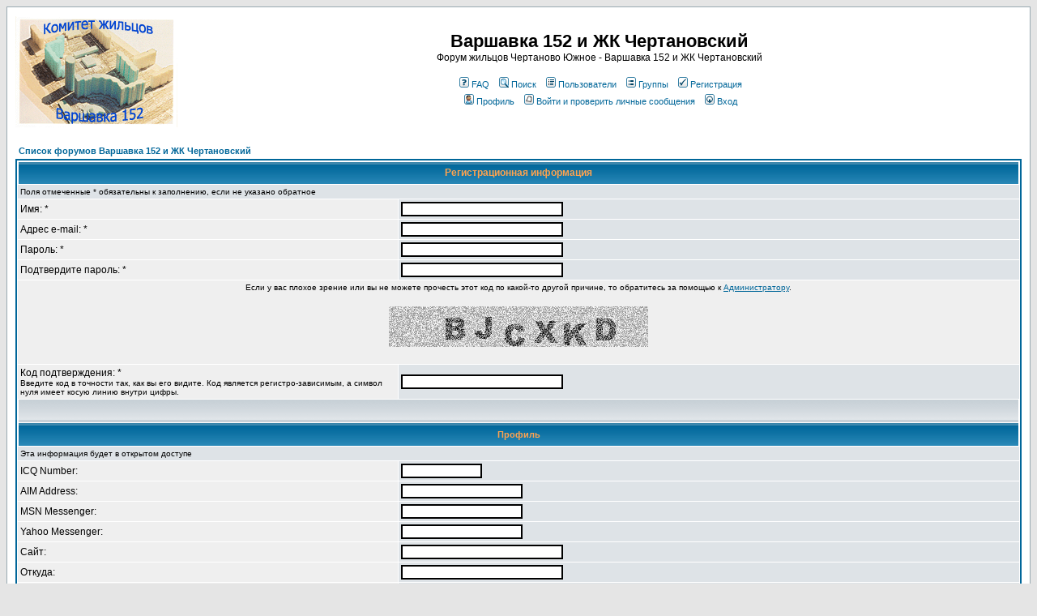

--- FILE ---
content_type: text/html; charset=windows-1251
request_url: http://www.varshavka152.ru/forum/profile.php?mode=register&agreed=true&sid=3aa2c70828170c5d2ce92293dd0191f2
body_size: 25636
content:
<!DOCTYPE HTML PUBLIC "-//W3C//DTD HTML 4.01 Transitional//EN">
<html dir="ltr">
<head>
<meta http-equiv="Content-Type" content="text/html; charset=windows-1251">
<meta http-equiv="Content-Style-Type" content="text/css">

<link rel="top" href="./index.php?sid=8b8540dc4f7da0567e77a61e52d8f07e" title="Список форумов Варшавка 152 и ЖК Чертановский" />
<link rel="search" href="./search.php?sid=8b8540dc4f7da0567e77a61e52d8f07e" title="Поиск" />
<link rel="help" href="./faq.php?sid=8b8540dc4f7da0567e77a61e52d8f07e" title="FAQ" />
<link rel="author" href="./memberlist.php?sid=8b8540dc4f7da0567e77a61e52d8f07e" title="Пользователи" />

<title>Варшавка 152 и ЖК Чертановский :: Регистрация</title>
<!-- link rel="stylesheet" href="templates/subSilver/subSilver.css" type="text/css" -->
<style type="text/css">
<!--
/*
  The original subSilver Theme for phpBB version 2+
  Created by subBlue design
  http://www.subBlue.com

  NOTE: These CSS definitions are stored within the main page body so that you can use the phpBB2
  theme administration centre. When you have finalised your style you could cut the final CSS code
  and place it in an external file, deleting this section to save bandwidth.
*/

/* General page style. The scroll bar colours only visible in IE5.5+ */
body {
	background-color: #E5E5E5;
	scrollbar-face-color: #DEE3E7;
	scrollbar-highlight-color: #FFFFFF;
	scrollbar-shadow-color: #DEE3E7;
	scrollbar-3dlight-color: #D1D7DC;
	scrollbar-arrow-color:  #006699;
	scrollbar-track-color: #EFEFEF;
	scrollbar-darkshadow-color: #98AAB1;
}

/* General font families for common tags */
font,th,td,p { font-family: Verdana, Arial, Helvetica, sans-serif }
a:link,a:active,a:visited { color : #006699; }
a:hover		{ text-decoration: underline; color : #DD6900; }
hr	{ height: 0px; border: solid #D1D7DC 0px; border-top-width: 1px;}

/* This is the border line & background colour round the entire page */
.bodyline	{ background-color: #FFFFFF; border: 1px #98AAB1 solid; }

/* This is the outline round the main forum tables */
.forumline	{ background-color: #FFFFFF; border: 2px #006699 solid; }

/* Main table cell colours and backgrounds */
td.row1	{ background-color: #EFEFEF; }
td.row2	{ background-color: #DEE3E7; }
td.row3	{ background-color: #D1D7DC; }

/*
  This is for the table cell above the Topics, Post & Last posts on the index.php page
  By default this is the fading out gradiated silver background.
  However, you could replace this with a bitmap specific for each forum
*/
td.rowpic {
		background-color: #FFFFFF;
		background-image: url(templates/subSilver/images/cellpic2.jpg);
		background-repeat: repeat-y;
}

/* Header cells - the blue and silver gradient backgrounds */
th	{
	color: #FFA34F; font-size: 11px; font-weight : bold;
	background-color: #006699; height: 25px;
	background-image: url(templates/subSilver/images/cellpic3.gif);
}

td.cat,td.catHead,td.catSides,td.catLeft,td.catRight,td.catBottom {
			background-image: url(templates/subSilver/images/cellpic1.gif);
			background-color:#D1D7DC; border: #FFFFFF; border-style: solid; height: 28px;
}

/*
  Setting additional nice inner borders for the main table cells.
  The names indicate which sides the border will be on.
  Don't worry if you don't understand this, just ignore it :-)
*/
td.cat,td.catHead,td.catBottom {
	height: 29px;
	border-width: 0px 0px 0px 0px;
}
th.thHead,th.thSides,th.thTop,th.thLeft,th.thRight,th.thBottom,th.thCornerL,th.thCornerR {
	font-weight: bold; border: #FFFFFF; border-style: solid; height: 28px;
}
td.row3Right,td.spaceRow {
	background-color: #D1D7DC; border: #FFFFFF; border-style: solid;
}

th.thHead,td.catHead { font-size: 12px; border-width: 1px 1px 0px 1px; }
th.thSides,td.catSides,td.spaceRow	 { border-width: 0px 1px 0px 1px; }
th.thRight,td.catRight,td.row3Right	 { border-width: 0px 1px 0px 0px; }
th.thLeft,td.catLeft	  { border-width: 0px 0px 0px 1px; }
th.thBottom,td.catBottom  { border-width: 0px 1px 1px 1px; }
th.thTop	 { border-width: 1px 0px 0px 0px; }
th.thCornerL { border-width: 1px 0px 0px 1px; }
th.thCornerR { border-width: 1px 1px 0px 0px; }

/* The largest text used in the index page title and toptic title etc. */
.maintitle	{
	font-weight: bold; font-size: 22px; font-family: "Verdana, Arial, Helvetica, sans-serif",Verdana, Arial, Helvetica, sans-serif;
	text-decoration: none; line-height : 120%; color : #000000;
}

/* General text */
.gen { font-size : 12px; }
.genmed { font-size : 11px; }
.gensmall { font-size : 10px; }
.gen,.genmed,.gensmall { color : #000000; }
a.gen,a.genmed,a.gensmall { color: #006699; text-decoration: none; }
a.gen:hover,a.genmed:hover,a.gensmall:hover	{ color: #DD6900; text-decoration: underline; }

/* The register, login, search etc links at the top of the page */
.mainmenu		{ font-size : 11px; color : #000000 }
a.mainmenu		{ text-decoration: none; color : #006699;  }
a.mainmenu:hover{ text-decoration: underline; color : #DD6900; }

/* Forum category titles */
.cattitle		{ font-weight: bold; font-size: 12px ; letter-spacing: 1px; color : #006699}
a.cattitle		{ text-decoration: none; color : #006699; }
a.cattitle:hover{ text-decoration: underline; }

/* Forum title: Text and link to the forums used in: index.php */
.forumlink		{ font-weight: bold; font-size: 12px; color : #006699; }
a.forumlink 	{ text-decoration: none; color : #006699; }
a.forumlink:hover{ text-decoration: underline; color : #DD6900; }

/* Used for the navigation text, (Page 1,2,3 etc) and the navigation bar when in a forum */
.nav			{ font-weight: bold; font-size: 11px; color : #000000;}
a.nav			{ text-decoration: none; color : #006699; }
a.nav:hover		{ text-decoration: underline; }

/* titles for the topics: could specify viewed link colour too */
.topictitle,h1,h2	{ font-weight: bold; font-size: 11px; color : #000000; }
a.topictitle:link   { text-decoration: none; color : #006699; }
a.topictitle:visited { text-decoration: none; color : #5493B4; }
a.topictitle:hover	{ text-decoration: underline; color : #DD6900; }

/* Name of poster in viewmsg.php and viewtopic.php and other places */
.name			{ font-size : 11px; color : #000000;}

/* Location, number of posts, post date etc */
.postdetails		{ font-size : 10px; color : #000000; }

/* The content of the posts (body of text) */
.postbody { font-size : 12px; line-height: 18px}
a.postlink:link	{ text-decoration: none; color : #006699 }
a.postlink:visited { text-decoration: none; color : #5493B4; }
a.postlink:hover { text-decoration: underline; color : #DD6900}

/* Quote & Code blocks */
.code {
	font-family: Verdana, Arial, Helvetica, sans-serif; font-size: 11px; color: #006600;
	background-color: #FAFAFA; border: #D1D7DC; border-style: solid;
	border-left-width: 1px; border-top-width: 1px; border-right-width: 1px; border-bottom-width: 1px
}

.quote {
	font-family: Verdana, Arial, Helvetica, sans-serif; font-size: 11px; color: #444444; line-height: 125%;
	background-color: #FAFAFA; border: #D1D7DC; border-style: solid;
	border-left-width: 1px; border-top-width: 1px; border-right-width: 1px; border-bottom-width: 1px
}

/* Copyright and bottom info */
.copyright		{ font-size: 10px; font-family: Verdana, Arial, Helvetica, sans-serif; color: #444444; letter-spacing: -1px;}
a.copyright		{ color: #444444; text-decoration: none;}
a.copyright:hover { color: #000000; text-decoration: underline;}

/* Form elements */
input,textarea, select {
	color : #000000;
	font: normal 11px Verdana, Arial, Helvetica, sans-serif;
	border-color : #000000;
}

/* The text input fields background colour */
input.post, textarea.post, select {
	background-color : #FFFFFF;
}

input { text-indent : 2px; }

/* The buttons used for bbCode styling in message post */
input.button {
	background-color : #EFEFEF;
	color : #000000;
	font-size: 11px; font-family: Verdana, Arial, Helvetica, sans-serif;
}

/* The main submit button option */
input.mainoption {
	background-color : #FAFAFA;
	font-weight : bold;
}

/* None-bold submit button */
input.liteoption {
	background-color : #FAFAFA;
	font-weight : normal;
}

/* This is the line in the posting page which shows the rollover
  help line. This is actually a text box, but if set to be the same
  colour as the background no one will know ;)
*/
.helpline { background-color: #DEE3E7; border-style: none; }

/* Import the fancy styles for IE only (NS4.x doesn't use the @import function) */
@import url("templates/subSilver/formIE.css");
-->
</style>
</head>
<body bgcolor="#E5E5E5" text="#000000" link="#006699" vlink="#5493B4">

<a name="top"></a>

<table width="100%" cellspacing="0" cellpadding="10" border="0" align="center">
	<tr>
		<td class="bodyline"><table width="100%" cellspacing="0" cellpadding="0" border="0">
			<tr>
				<td><a href="index.php?sid=8b8540dc4f7da0567e77a61e52d8f07e"><img src="templates/subSilver/images/varshavka.gif" border="0" alt="Список форумов Варшавка 152 и ЖК Чертановский" vspace="1" /></a></td>
				<td align="center" width="100%" valign="middle"><span class="maintitle">Варшавка 152 и ЖК Чертановский</span><br /><span class="gen">Форум жильцов Чертаново Южное - Варшавка 152 и ЖК Чертановский<br />&nbsp; </span>
				<table cellspacing="0" cellpadding="2" border="0">
					<tr>
						<td align="center" valign="top" nowrap="nowrap"><span class="mainmenu">&nbsp;<a href="faq.php?sid=8b8540dc4f7da0567e77a61e52d8f07e" class="mainmenu"><img src="templates/subSilver/images/icon_mini_faq.gif" width="12" height="13" border="0" alt="FAQ" hspace="3" />FAQ</a></span><span class="mainmenu">&nbsp; &nbsp;<a href="search.php?sid=8b8540dc4f7da0567e77a61e52d8f07e" class="mainmenu"><img src="templates/subSilver/images/icon_mini_search.gif" width="12" height="13" border="0" alt="Поиск" hspace="3" />Поиск</a>&nbsp; &nbsp;<a href="memberlist.php?sid=8b8540dc4f7da0567e77a61e52d8f07e" class="mainmenu"><img src="templates/subSilver/images/icon_mini_members.gif" width="12" height="13" border="0" alt="Пользователи" hspace="3" />Пользователи</a>&nbsp; &nbsp;<a href="groupcp.php?sid=8b8540dc4f7da0567e77a61e52d8f07e" class="mainmenu"><img src="templates/subSilver/images/icon_mini_groups.gif" width="12" height="13" border="0" alt="Группы" hspace="3" />Группы</a>&nbsp;
						&nbsp;<a href="profile.php?mode=register&amp;sid=8b8540dc4f7da0567e77a61e52d8f07e" class="mainmenu"><img src="templates/subSilver/images/icon_mini_register.gif" width="12" height="13" border="0" alt="Регистрация" hspace="3" />Регистрация</a></span>&nbsp;
						</td>
					</tr>
					<tr>
						<td height="25" align="center" valign="top" nowrap="nowrap"><span class="mainmenu">&nbsp;<a href="profile.php?mode=editprofile&amp;sid=8b8540dc4f7da0567e77a61e52d8f07e" class="mainmenu"><img src="templates/subSilver/images/icon_mini_profile.gif" width="12" height="13" border="0" alt="Профиль" hspace="3" />Профиль</a>&nbsp; &nbsp;<a href="privmsg.php?folder=inbox&amp;sid=8b8540dc4f7da0567e77a61e52d8f07e" class="mainmenu"><img src="templates/subSilver/images/icon_mini_message.gif" width="12" height="13" border="0" alt="Войти и проверить личные сообщения" hspace="3" />Войти и проверить личные сообщения</a>&nbsp; &nbsp;<a href="login.php?sid=8b8540dc4f7da0567e77a61e52d8f07e" class="mainmenu"><img src="templates/subSilver/images/icon_mini_login.gif" width="12" height="13" border="0" alt="Вход" hspace="3" />Вход</a>&nbsp;</span></td>
					</tr>
				</table></td>
			</tr>
		</table>

		<br />


<form action="profile.php?sid=8b8540dc4f7da0567e77a61e52d8f07e" enctype="multipart/form-data" method="post">



<table width="100%" cellspacing="2" cellpadding="2" border="0" align="center">
	<tr>
		<td align="left"><span class="nav"><a href="index.php?sid=8b8540dc4f7da0567e77a61e52d8f07e" class="nav">Список форумов Варшавка 152 и ЖК Чертановский</a></span></td>
	</tr>
</table>

<table border="0" cellpadding="3" cellspacing="1" width="100%" class="forumline">
	<tr>
		<th class="thHead" colspan="2" height="25" valign="middle">Регистрационная информация</th>
	</tr>
	<tr>
		<td class="row2" colspan="2"><span class="gensmall">Поля отмеченные * обязательны к заполнению, если не указано обратное</span></td>
	</tr>
	<tr>
		<td class="row1" width="38%"><span class="gen">Имя: *</span></td>
		<td class="row2"><input type="text" class="post" style="width:200px" name="username" size="25" maxlength="25" value="" /></td>
	</tr>
	<tr>
		<td class="row1"><span class="gen">Адрес e-mail: *</span></td>
		<td class="row2"><input type="text" class="post" style="width:200px" name="email" size="25" maxlength="255" value="" /></td>
	</tr>
	<tr>
	  <td class="row1"><span class="gen">Пароль: *</span><br />
		<span class="gensmall"></span></td>
	  <td class="row2">
		<input type="password" class="post" style="width: 200px" name="new_password" size="25" maxlength="32" value="" />
	  </td>
	</tr>
	<tr>
	  <td class="row1"><span class="gen">Подтвердите пароль: * </span><br />
		<span class="gensmall"></span></td>
	  <td class="row2">
		<input type="password" class="post" style="width: 200px" name="password_confirm" size="25" maxlength="32" value="" />
	  </td>
	</tr>
	<!-- Visual Confirmation -->
	<tr>
		<td class="row1" colspan="2" align="center"><span class="gensmall">Если у вас плохое зрение или вы не можете прочесть этот код по какой-то другой причине, то обратитесь за помощью к <a href="mailto:vpm@varshavka152.ru">Администратору</a>.</span><br /><br /><img src="profile.php?mode=confirm&amp;id=d0e79dc172e835e759d778a190b20a2f&amp;sid=8b8540dc4f7da0567e77a61e52d8f07e" alt="" title="" /><br /><br /></td>
	</tr>
	<tr>
	  <td class="row1"><span class="gen">Код подтверждения: * </span><br /><span class="gensmall">Введите код в точности так, как вы его видите. Код является регистро-зависимым, а символ нуля имеет косую линию внутри цифры.</span></td>
	  <td class="row2"><input type="text" class="post" style="width: 200px" name="confirm_code" size="6" maxlength="6" value="" /></td>
	</tr>
	<tr>
	  <td class="catSides" colspan="2" height="28">&nbsp;</td>
	</tr>
	<tr>
	  <th class="thSides" colspan="2" height="25" valign="middle">Профиль</th>
	</tr>
	<tr>
	  <td class="row2" colspan="2"><span class="gensmall">Эта информация будет в открытом доступе</span></td>
	</tr>
	<tr>
	  <td class="row1"><span class="gen">ICQ Number:</span></td>
	  <td class="row2">
		<input type="text" name="icq" class="post"style="width: 100px"  size="10" maxlength="15" value="" />
	  </td>
	</tr>
	<tr>
	  <td class="row1"><span class="gen">AIM Address:</span></td>
	  <td class="row2">
		<input type="text" class="post"style="width: 150px"  name="aim" size="20" maxlength="255" value="" />
	  </td>
	</tr>
	<tr>
	  <td class="row1"><span class="gen">MSN Messenger:</span></td>
	  <td class="row2">
		<input type="text" class="post"style="width: 150px"  name="msn" size="20" maxlength="255" value="" />
	  </td>
	</tr>
	<tr>
	  <td class="row1"><span class="gen">Yahoo Messenger:</span></td>
	  <td class="row2">
		<input type="text" class="post"style="width: 150px"  name="yim" size="20" maxlength="255" value="" />
	  </td>
	</tr>
	<tr>
	  <td class="row1"><span class="gen">Сайт:</span></td>
	  <td class="row2">
		<input type="text" class="post"style="width: 200px"  name="website" size="25" maxlength="255" value="" />
	  </td>
	</tr>
	<tr>
	  <td class="row1"><span class="gen">Откуда:</span></td>
	  <td class="row2">
		<input type="text" class="post"style="width: 200px"  name="location" size="25" maxlength="100" value="" />
	  </td>
	</tr>
	<tr>
	  <td class="row1"><span class="gen">Род занятий:</span></td>
	  <td class="row2">
		<input type="text" class="post"style="width: 200px"  name="occupation" size="25" maxlength="100" value="" />
	  </td>
	</tr>
	<tr>
	  <td class="row1"><span class="gen">Интересы:</span></td>
	  <td class="row2">
		<input type="text" class="post"style="width: 200px"  name="interests" size="35" maxlength="150" value="" />
	  </td>
	</tr>
	<tr>
	  <td class="row1"><span class="gen">Подпись:</span><br /><span class="gensmall">Это текст, который можно добавлять к размещаемым вами сообщениям. Длина его ограничена 255 символами.<br /><br />HTML <u>ВЫКЛЮЧЕН</u><br /><a href="faq.php?mode=bbcode&amp;sid=8b8540dc4f7da0567e77a61e52d8f07e" target="_phpbbcode">BBCode</a> <u>ВКЛЮЧЁН</u><br />Смайлики <u>ВКЛЮЧЕНЫ</u></span></td>
	  <td class="row2">
		<textarea name="signature"style="width: 300px"  rows="6" cols="30" class="post"></textarea>
	  </td>
	</tr>
	<tr>
	  <td class="catSides" colspan="2" height="28">&nbsp;</td>
	</tr>
	<tr>
	  <th class="thSides" colspan="2" height="25" valign="middle">Личные настройки</th>
	</tr>
	<tr>
	  <td class="row1"><span class="gen">Всегда показывать мой адрес e-mail:</span></td>
	  <td class="row2">
		<input type="radio" name="viewemail" value="1"  />
		<span class="gen">Да</span>&nbsp;&nbsp;
		<input type="radio" name="viewemail" value="0" checked="checked" />
		<span class="gen">Нет</span></td>
	</tr>
	<tr>
	  <td class="row1"><span class="gen">Скрывать ваше пребывание на форуме:</span></td>
	  <td class="row2">
		<input type="radio" name="hideonline" value="1"  />
		<span class="gen">Да</span>&nbsp;&nbsp;
		<input type="radio" name="hideonline" value="0" checked="checked" />
		<span class="gen">Нет</span></td>
	</tr>
	<tr>
	  <td class="row1"><span class="gen">Всегда сообщать мне об ответах:</span><br />
		<span class="gensmall">Когда кто-нибудь ответит на тему, в которую вы писали, вам высылается e-mail. Это можно также настроить при размещении сообщения.</span></td>
	  <td class="row2">
		<input type="radio" name="notifyreply" value="1"  />
		<span class="gen">Да</span>&nbsp;&nbsp;
		<input type="radio" name="notifyreply" value="0" checked="checked" />
		<span class="gen">Нет</span></td>
	</tr>
	<tr>
	  <td class="row1"><span class="gen">Уведомлять о новых личных сообщениях:</span></td>
	  <td class="row2">
		<input type="radio" name="notifypm" value="1" checked="checked" />
		<span class="gen">Да</span>&nbsp;&nbsp;
		<input type="radio" name="notifypm" value="0"  />
		<span class="gen">Нет</span></td>
	</tr>
	<tr>
	  <td class="row1"><span class="gen">Открывать новое окно при новом личном сообщении:</span><br /><span class="gensmall">В некоторых шаблонах может открываться новое окно браузера с уведомлением о приходе нового личного сообщения.</span></td>
	  <td class="row2">
		<input type="radio" name="popup_pm" value="1" checked="checked" />
		<span class="gen">Да</span>&nbsp;&nbsp;
		<input type="radio" name="popup_pm" value="0"  />
		<span class="gen">Нет</span></td>
	</tr>
	<tr>
	  <td class="row1"><span class="gen">Всегда присоединять мою подпись:</span></td>
	  <td class="row2">
		<input type="radio" name="attachsig" value="1" checked="checked" />
		<span class="gen">Да</span>&nbsp;&nbsp;
		<input type="radio" name="attachsig" value="0"  />
		<span class="gen">Нет</span></td>
	</tr>
	<tr>
	  <td class="row1"><span class="gen">BBCode всегда включён:</span></td>
	  <td class="row2">
		<input type="radio" name="allowbbcode" value="1" checked="checked" />
		<span class="gen">Да</span>&nbsp;&nbsp;
		<input type="radio" name="allowbbcode" value="0"  />
		<span class="gen">Нет</span></td>
	</tr>
	<tr>
	  <td class="row1"><span class="gen">HTML всегда включён:</span></td>
	  <td class="row2">
		<input type="radio" name="allowhtml" value="1"  />
		<span class="gen">Да</span>&nbsp;&nbsp;
		<input type="radio" name="allowhtml" value="0" checked="checked" />
		<span class="gen">Нет</span></td>
	</tr>
	<tr>
	  <td class="row1"><span class="gen">Смайлики всегда включены:</span></td>
	  <td class="row2">
		<input type="radio" name="allowsmilies" value="1" checked="checked" />
		<span class="gen">Да</span>&nbsp;&nbsp;
		<input type="radio" name="allowsmilies" value="0"  />
		<span class="gen">Нет</span></td>
	</tr>
	<tr>
	  <td class="row1"><span class="gen">Язык:</span></td>
	  <td class="row2"><span class="gensmall"><select name="language"><option value="english">English</option><option value="russian" selected="selected">Russian</option></select></span></td>
	</tr>
	<tr>
	  <td class="row1"><span class="gen">Внешний вид форумов:</span></td>
	  <td class="row2"><span class="gensmall"><select name="style"><option value="1" selected="selected">subSilver</option></select></span></td>
	</tr>
	<tr>
	  <td class="row1"><span class="gen">Часовой пояс:</span></td>
	  <td class="row2"><span class="gensmall"><select name="timezone"><option value="-12">GMT - 12</option><option value="-11">GMT - 11</option><option value="-10">GMT - 10</option><option value="-9">GMT - 9</option><option value="-8">GMT - 8</option><option value="-7">GMT - 7</option><option value="-6">GMT - 6</option><option value="-5">GMT - 5</option><option value="-4">GMT - 4</option><option value="-3.5">GMT - 3:30</option><option value="-3">GMT - 3</option><option value="-2">GMT - 2</option><option value="-1">GMT - 1</option><option value="0">GMT (время по Гринвичу)</option><option value="1">GMT + 1</option><option value="2">GMT + 2</option><option value="3" selected="selected">GMT + 3 (московское время)</option><option value="3.5">GMT + 3:30</option><option value="4">GMT + 4 (летнее московское время)</option><option value="4.5">GMT + 4:30</option><option value="5">GMT + 5</option><option value="5.5">GMT + 5:30</option><option value="6">GMT + 6</option><option value="6.5">GMT + 6:30</option><option value="7">GMT + 7</option><option value="8">GMT + 8</option><option value="9">GMT + 9</option><option value="9.5">GMT + 9:30</option><option value="10">GMT + 10</option><option value="11">GMT + 11</option><option value="12">GMT + 12</option><option value="13">GMT + 13</option></select></span></td>
	</tr>
	<tr>
	  <td class="row1"><span class="gen">Формат даты:</span><br />
		<span class="gensmall">Синтаксис идентичен функции <a href="http://www.php.net/date" target="_other">date()</a> языка PHP</span></td>
	  <td class="row2">
		<input type="text" name="dateformat" value="D M d, Y g:i a" maxlength="14" class="post" />
	  </td>
	</tr>
	<tr>
		<td class="catBottom" colspan="2" align="center" height="28"><input type="hidden" name="mode" value="register" /><input type="hidden" name="agreed" value="true" /><input type="hidden" name="coppa" value="0" /><input type="hidden" name="confirm_id" value="d0e79dc172e835e759d778a190b20a2f" /><input type="submit" name="submit" value="Отправить" class="mainoption" />&nbsp;&nbsp;<input type="reset" value="Вернуть" name="reset" class="liteoption" /></td>
	</tr>
</table>

</form>


<div align="center"><span class="copyright"><br /><br />
<!--
	We request you retain the full copyright notice below including the link to www.phpbb.com.
	This not only gives respect to the large amount of time given freely by the developers
	but also helps build interest, traffic and use of phpBB 2.0. If you cannot (for good
	reason) retain the full copyright we request you at least leave in place the
	Powered by phpBB line, with phpBB linked to www.phpbb.com. If you refuse
	to include even this then support on our forums may be affected.

	The phpBB Group : 2002
// -->
Powered by <a href="http://www.phpbb.com/" target="_phpbb" class="copyright">phpBB</a> &copy; 2001, 2005 phpBB Group<br /></span></div>
		</td>
	</tr>
</table>


<p align="center" style="margin-top: -53; margin-left: 170"><a target=_top
href="http://top.mail.ru/jump?from=935276">
<img
src="http://top.list.ru/counter?id=935276;t=56"
border=0
alt="Рейтинг@Mail.ru" align="left" hspace="0"/></a></p>

<!--begin of Top100 logo-->
<p style="margin-top: -37; margin-left: 700">
<!--end of Top100 logo --></p>
<p style="margin-top: -37; margin-left: 700">
&nbsp;&nbsp;&nbsp;&nbsp;&nbsp;&nbsp;&nbsp;&nbsp;&nbsp;&nbsp;&nbsp;&nbsp;&nbsp;&nbsp;&nbsp;&nbsp;&nbsp;&nbsp;&nbsp;&nbsp;&nbsp;&nbsp;&nbsp;&nbsp;&nbsp; </p>

<p style="margin-top: -37; margin-left: 700">&nbsp;&nbsp;&nbsp;&nbsp;&nbsp;&nbsp;&nbsp;&nbsp;&nbsp;&nbsp;&nbsp;&nbsp;&nbsp;&nbsp;&nbsp;&nbsp;&nbsp;&nbsp;&nbsp;&nbsp;&nbsp;&nbsp;&nbsp;&nbsp;&nbsp; </p>
<p style="margin-top: -37; margin-left: 700">&nbsp;</p>
<p style="margin-top: -37; margin-left: 700">
<a href="http://top100.rambler.ru/top100/" TARGET="_new">
<img src="http://top100-images.rambler.ru/top100/banner-88x31-rambler-darkblue2.gif" alt="Rambler's Top100" width=88 height=31 border=0 align="left"></a></p>

<!-- SpyLOG f:1211 -->
<script language="javascript"><!--
Mu="u6677.48.spylog.com";Md=document;Mnv=navigator;Mp=0;
Md.cookie="b=b";Mc=0;if(Md.cookie)Mc=1;Mrn=Math.random();
Mn=(Mnv.appName.substring(0,2)=="Mi")?0:1;Mt=(new Date()).getTimezoneOffset();
Mz="p="+Mp+"&rn="+Mrn+"&c="+Mc+"&t="+Mt;
if(self!=top){Mfr=1;}else{Mfr=0;}Msl="1.0";
//--></script><script language="javascript1.1"><!--
Mpl="";Msl="1.1";Mj = (Mnv.javaEnabled()?"Y":"N");Mz+='&j='+Mj;
//--></script><script language="javascript1.2"><!--
Msl="1.2";Ms=screen;Mpx=(Mn==0)?Ms.colorDepth:Ms.pixelDepth;
Mz+="&wh="+Ms.width+'x'+Ms.height+"&px="+Mpx;
//--></script><script language="javascript1.3"><!--
Msl="1.3";//--></script><script language="javascript"><!--
My="";My+="<a href='http://"+Mu+"/cnt?cid=667748&f=3&p="+Mp+"&rn="+Mrn+"' target='_blank'>";
My+="<img src='http://"+Mu+"/cnt?cid=667748&"+Mz+"&sl="+Msl+"&r1="+escape(Md.referrer)+"&r="+escape(parent.document.referrer)+"&fr="+Mfr+"&pg="+escape(window.location.href);
My+="' border=0 width=88 height=31 alt='SpyLOG'>";
My+="</a>";Md.write(My);//--></script><noscript>
<a href="http://u6677.48.spylog.com/cnt?cid=667748&f=3&p=0" target="_blank">
<img src="http://u6677.48.spylog.com/cnt?cid=667748&p=0" alt='SpyLOG' border='0' width=88 height=31 >
</a></noscript>
<!-- SpyLOG -->



</body>
</html>

